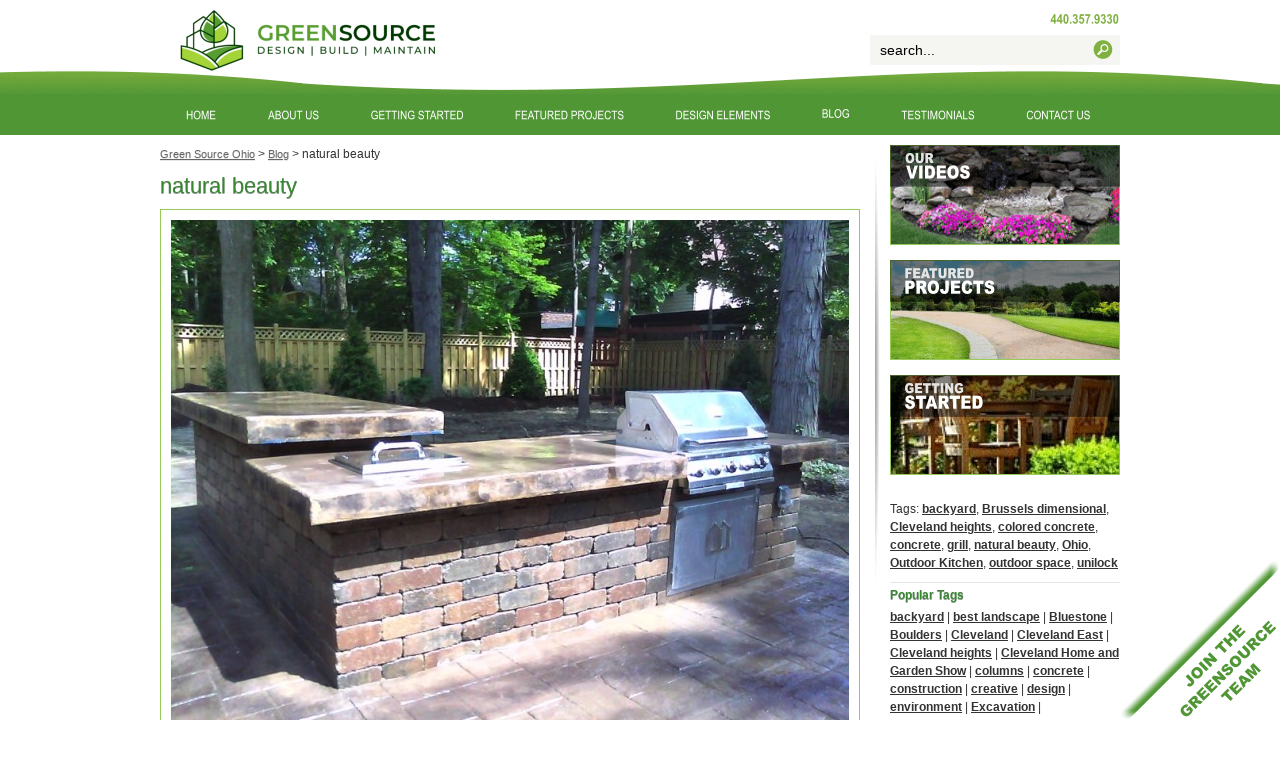

--- FILE ---
content_type: text/html; charset=UTF-8
request_url: https://www.greensourceohio.com/tag/natural-beauty/
body_size: 12078
content:
<!DOCTYPE html>
<html xmlns="https://www.w3.org/1999/xhtml">
<head>
<meta http-equiv="Content-Type" content="text/html; charset=iso-8859-1" />
<meta name="verify-v1" content="+rSz661tkiWcSUqY+K54jtb49Mf7rLsk6noEeykDmU0=" />

<meta name="google-site-verification" content="KQaeycPwuEHJlydQ-6pRR6Qvm8AJ6-KEwtsRruLh-V8" />
<link href="/css/slider.css" rel="stylesheet" type="text/css" />
<link href="https://www.greensourceohio.com/wp-content/themes/greensource/style.css" rel="stylesheet" type="text/css" />
<script src="https://www.greensourceohio.com/js/js.js" type="text/javascript" ></script>
	<style>img:is([sizes="auto" i], [sizes^="auto," i]) { contain-intrinsic-size: 3000px 1500px }</style>
	
		<!-- All in One SEO 4.9.2 - aioseo.com -->
		<title>natural beauty | Green Source Ohio</title>
	<meta name="robots" content="max-image-preview:large" />
	<link rel="canonical" href="https://www.greensourceohio.com/tag/natural-beauty/" />
	<meta name="generator" content="All in One SEO (AIOSEO) 4.9.2" />
		<script type="application/ld+json" class="aioseo-schema">
			{"@context":"https:\/\/schema.org","@graph":[{"@type":"BreadcrumbList","@id":"https:\/\/www.greensourceohio.com\/tag\/natural-beauty\/#breadcrumblist","itemListElement":[{"@type":"ListItem","@id":"https:\/\/www.greensourceohio.com#listItem","position":1,"name":"Home","item":"https:\/\/www.greensourceohio.com","nextItem":{"@type":"ListItem","@id":"https:\/\/www.greensourceohio.com\/tag\/natural-beauty\/#listItem","name":"natural beauty"}},{"@type":"ListItem","@id":"https:\/\/www.greensourceohio.com\/tag\/natural-beauty\/#listItem","position":2,"name":"natural beauty","previousItem":{"@type":"ListItem","@id":"https:\/\/www.greensourceohio.com#listItem","name":"Home"}}]},{"@type":"CollectionPage","@id":"https:\/\/www.greensourceohio.com\/tag\/natural-beauty\/#collectionpage","url":"https:\/\/www.greensourceohio.com\/tag\/natural-beauty\/","name":"natural beauty | Green Source Ohio","inLanguage":"en-US","isPartOf":{"@id":"https:\/\/www.greensourceohio.com\/#website"},"breadcrumb":{"@id":"https:\/\/www.greensourceohio.com\/tag\/natural-beauty\/#breadcrumblist"}},{"@type":"Organization","@id":"https:\/\/www.greensourceohio.com\/#organization","name":"GreenSource","description":"Design, Build, Maintain","url":"https:\/\/www.greensourceohio.com\/","telephone":"+14403579330","logo":{"@type":"ImageObject","url":"https:\/\/www.greensourceohio.com\/wp-content\/uploads\/2021\/01\/logo-1.png","@id":"https:\/\/www.greensourceohio.com\/tag\/natural-beauty\/#organizationLogo","width":251,"height":66},"image":{"@id":"https:\/\/www.greensourceohio.com\/tag\/natural-beauty\/#organizationLogo"},"sameAs":["https:\/\/www.facebook.com\/pages\/GreenSource\/123556827713282","https:\/\/twitter.com\/greensourceohio"]},{"@type":"WebSite","@id":"https:\/\/www.greensourceohio.com\/#website","url":"https:\/\/www.greensourceohio.com\/","name":"Green Source Ohio","description":"Design, Build, Maintain","inLanguage":"en-US","publisher":{"@id":"https:\/\/www.greensourceohio.com\/#organization"}}]}
		</script>
		<!-- All in One SEO -->

<link rel="alternate" type="application/rss+xml" title="Green Source Ohio &raquo; natural beauty Tag Feed" href="https://www.greensourceohio.com/tag/natural-beauty/feed/" />
		<!-- This site uses the Google Analytics by MonsterInsights plugin v9.5.3 - Using Analytics tracking - https://www.monsterinsights.com/ -->
		<!-- Note: MonsterInsights is not currently configured on this site. The site owner needs to authenticate with Google Analytics in the MonsterInsights settings panel. -->
					<!-- No tracking code set -->
				<!-- / Google Analytics by MonsterInsights -->
		<script type="text/javascript">
/* <![CDATA[ */
window._wpemojiSettings = {"baseUrl":"https:\/\/s.w.org\/images\/core\/emoji\/16.0.1\/72x72\/","ext":".png","svgUrl":"https:\/\/s.w.org\/images\/core\/emoji\/16.0.1\/svg\/","svgExt":".svg","source":{"concatemoji":"https:\/\/www.greensourceohio.com\/wp-includes\/js\/wp-emoji-release.min.js?ver=6.8.3"}};
/*! This file is auto-generated */
!function(s,n){var o,i,e;function c(e){try{var t={supportTests:e,timestamp:(new Date).valueOf()};sessionStorage.setItem(o,JSON.stringify(t))}catch(e){}}function p(e,t,n){e.clearRect(0,0,e.canvas.width,e.canvas.height),e.fillText(t,0,0);var t=new Uint32Array(e.getImageData(0,0,e.canvas.width,e.canvas.height).data),a=(e.clearRect(0,0,e.canvas.width,e.canvas.height),e.fillText(n,0,0),new Uint32Array(e.getImageData(0,0,e.canvas.width,e.canvas.height).data));return t.every(function(e,t){return e===a[t]})}function u(e,t){e.clearRect(0,0,e.canvas.width,e.canvas.height),e.fillText(t,0,0);for(var n=e.getImageData(16,16,1,1),a=0;a<n.data.length;a++)if(0!==n.data[a])return!1;return!0}function f(e,t,n,a){switch(t){case"flag":return n(e,"\ud83c\udff3\ufe0f\u200d\u26a7\ufe0f","\ud83c\udff3\ufe0f\u200b\u26a7\ufe0f")?!1:!n(e,"\ud83c\udde8\ud83c\uddf6","\ud83c\udde8\u200b\ud83c\uddf6")&&!n(e,"\ud83c\udff4\udb40\udc67\udb40\udc62\udb40\udc65\udb40\udc6e\udb40\udc67\udb40\udc7f","\ud83c\udff4\u200b\udb40\udc67\u200b\udb40\udc62\u200b\udb40\udc65\u200b\udb40\udc6e\u200b\udb40\udc67\u200b\udb40\udc7f");case"emoji":return!a(e,"\ud83e\udedf")}return!1}function g(e,t,n,a){var r="undefined"!=typeof WorkerGlobalScope&&self instanceof WorkerGlobalScope?new OffscreenCanvas(300,150):s.createElement("canvas"),o=r.getContext("2d",{willReadFrequently:!0}),i=(o.textBaseline="top",o.font="600 32px Arial",{});return e.forEach(function(e){i[e]=t(o,e,n,a)}),i}function t(e){var t=s.createElement("script");t.src=e,t.defer=!0,s.head.appendChild(t)}"undefined"!=typeof Promise&&(o="wpEmojiSettingsSupports",i=["flag","emoji"],n.supports={everything:!0,everythingExceptFlag:!0},e=new Promise(function(e){s.addEventListener("DOMContentLoaded",e,{once:!0})}),new Promise(function(t){var n=function(){try{var e=JSON.parse(sessionStorage.getItem(o));if("object"==typeof e&&"number"==typeof e.timestamp&&(new Date).valueOf()<e.timestamp+604800&&"object"==typeof e.supportTests)return e.supportTests}catch(e){}return null}();if(!n){if("undefined"!=typeof Worker&&"undefined"!=typeof OffscreenCanvas&&"undefined"!=typeof URL&&URL.createObjectURL&&"undefined"!=typeof Blob)try{var e="postMessage("+g.toString()+"("+[JSON.stringify(i),f.toString(),p.toString(),u.toString()].join(",")+"));",a=new Blob([e],{type:"text/javascript"}),r=new Worker(URL.createObjectURL(a),{name:"wpTestEmojiSupports"});return void(r.onmessage=function(e){c(n=e.data),r.terminate(),t(n)})}catch(e){}c(n=g(i,f,p,u))}t(n)}).then(function(e){for(var t in e)n.supports[t]=e[t],n.supports.everything=n.supports.everything&&n.supports[t],"flag"!==t&&(n.supports.everythingExceptFlag=n.supports.everythingExceptFlag&&n.supports[t]);n.supports.everythingExceptFlag=n.supports.everythingExceptFlag&&!n.supports.flag,n.DOMReady=!1,n.readyCallback=function(){n.DOMReady=!0}}).then(function(){return e}).then(function(){var e;n.supports.everything||(n.readyCallback(),(e=n.source||{}).concatemoji?t(e.concatemoji):e.wpemoji&&e.twemoji&&(t(e.twemoji),t(e.wpemoji)))}))}((window,document),window._wpemojiSettings);
/* ]]> */
</script>
<style id='wp-emoji-styles-inline-css' type='text/css'>

	img.wp-smiley, img.emoji {
		display: inline !important;
		border: none !important;
		box-shadow: none !important;
		height: 1em !important;
		width: 1em !important;
		margin: 0 0.07em !important;
		vertical-align: -0.1em !important;
		background: none !important;
		padding: 0 !important;
	}
</style>
<link rel='stylesheet' id='wp-block-library-css' href='https://www.greensourceohio.com/wp-includes/css/dist/block-library/style.min.css?ver=6.8.3' type='text/css' media='all' />
<style id='classic-theme-styles-inline-css' type='text/css'>
/*! This file is auto-generated */
.wp-block-button__link{color:#fff;background-color:#32373c;border-radius:9999px;box-shadow:none;text-decoration:none;padding:calc(.667em + 2px) calc(1.333em + 2px);font-size:1.125em}.wp-block-file__button{background:#32373c;color:#fff;text-decoration:none}
</style>
<link rel='stylesheet' id='aioseo/css/src/vue/standalone/blocks/table-of-contents/global.scss-css' href='https://www.greensourceohio.com/wp-content/plugins/all-in-one-seo-pack/dist/Lite/assets/css/table-of-contents/global.e90f6d47.css?ver=4.9.2' type='text/css' media='all' />
<style id='global-styles-inline-css' type='text/css'>
:root{--wp--preset--aspect-ratio--square: 1;--wp--preset--aspect-ratio--4-3: 4/3;--wp--preset--aspect-ratio--3-4: 3/4;--wp--preset--aspect-ratio--3-2: 3/2;--wp--preset--aspect-ratio--2-3: 2/3;--wp--preset--aspect-ratio--16-9: 16/9;--wp--preset--aspect-ratio--9-16: 9/16;--wp--preset--color--black: #000000;--wp--preset--color--cyan-bluish-gray: #abb8c3;--wp--preset--color--white: #ffffff;--wp--preset--color--pale-pink: #f78da7;--wp--preset--color--vivid-red: #cf2e2e;--wp--preset--color--luminous-vivid-orange: #ff6900;--wp--preset--color--luminous-vivid-amber: #fcb900;--wp--preset--color--light-green-cyan: #7bdcb5;--wp--preset--color--vivid-green-cyan: #00d084;--wp--preset--color--pale-cyan-blue: #8ed1fc;--wp--preset--color--vivid-cyan-blue: #0693e3;--wp--preset--color--vivid-purple: #9b51e0;--wp--preset--gradient--vivid-cyan-blue-to-vivid-purple: linear-gradient(135deg,rgba(6,147,227,1) 0%,rgb(155,81,224) 100%);--wp--preset--gradient--light-green-cyan-to-vivid-green-cyan: linear-gradient(135deg,rgb(122,220,180) 0%,rgb(0,208,130) 100%);--wp--preset--gradient--luminous-vivid-amber-to-luminous-vivid-orange: linear-gradient(135deg,rgba(252,185,0,1) 0%,rgba(255,105,0,1) 100%);--wp--preset--gradient--luminous-vivid-orange-to-vivid-red: linear-gradient(135deg,rgba(255,105,0,1) 0%,rgb(207,46,46) 100%);--wp--preset--gradient--very-light-gray-to-cyan-bluish-gray: linear-gradient(135deg,rgb(238,238,238) 0%,rgb(169,184,195) 100%);--wp--preset--gradient--cool-to-warm-spectrum: linear-gradient(135deg,rgb(74,234,220) 0%,rgb(151,120,209) 20%,rgb(207,42,186) 40%,rgb(238,44,130) 60%,rgb(251,105,98) 80%,rgb(254,248,76) 100%);--wp--preset--gradient--blush-light-purple: linear-gradient(135deg,rgb(255,206,236) 0%,rgb(152,150,240) 100%);--wp--preset--gradient--blush-bordeaux: linear-gradient(135deg,rgb(254,205,165) 0%,rgb(254,45,45) 50%,rgb(107,0,62) 100%);--wp--preset--gradient--luminous-dusk: linear-gradient(135deg,rgb(255,203,112) 0%,rgb(199,81,192) 50%,rgb(65,88,208) 100%);--wp--preset--gradient--pale-ocean: linear-gradient(135deg,rgb(255,245,203) 0%,rgb(182,227,212) 50%,rgb(51,167,181) 100%);--wp--preset--gradient--electric-grass: linear-gradient(135deg,rgb(202,248,128) 0%,rgb(113,206,126) 100%);--wp--preset--gradient--midnight: linear-gradient(135deg,rgb(2,3,129) 0%,rgb(40,116,252) 100%);--wp--preset--font-size--small: 13px;--wp--preset--font-size--medium: 20px;--wp--preset--font-size--large: 36px;--wp--preset--font-size--x-large: 42px;--wp--preset--spacing--20: 0.44rem;--wp--preset--spacing--30: 0.67rem;--wp--preset--spacing--40: 1rem;--wp--preset--spacing--50: 1.5rem;--wp--preset--spacing--60: 2.25rem;--wp--preset--spacing--70: 3.38rem;--wp--preset--spacing--80: 5.06rem;--wp--preset--shadow--natural: 6px 6px 9px rgba(0, 0, 0, 0.2);--wp--preset--shadow--deep: 12px 12px 50px rgba(0, 0, 0, 0.4);--wp--preset--shadow--sharp: 6px 6px 0px rgba(0, 0, 0, 0.2);--wp--preset--shadow--outlined: 6px 6px 0px -3px rgba(255, 255, 255, 1), 6px 6px rgba(0, 0, 0, 1);--wp--preset--shadow--crisp: 6px 6px 0px rgba(0, 0, 0, 1);}:where(.is-layout-flex){gap: 0.5em;}:where(.is-layout-grid){gap: 0.5em;}body .is-layout-flex{display: flex;}.is-layout-flex{flex-wrap: wrap;align-items: center;}.is-layout-flex > :is(*, div){margin: 0;}body .is-layout-grid{display: grid;}.is-layout-grid > :is(*, div){margin: 0;}:where(.wp-block-columns.is-layout-flex){gap: 2em;}:where(.wp-block-columns.is-layout-grid){gap: 2em;}:where(.wp-block-post-template.is-layout-flex){gap: 1.25em;}:where(.wp-block-post-template.is-layout-grid){gap: 1.25em;}.has-black-color{color: var(--wp--preset--color--black) !important;}.has-cyan-bluish-gray-color{color: var(--wp--preset--color--cyan-bluish-gray) !important;}.has-white-color{color: var(--wp--preset--color--white) !important;}.has-pale-pink-color{color: var(--wp--preset--color--pale-pink) !important;}.has-vivid-red-color{color: var(--wp--preset--color--vivid-red) !important;}.has-luminous-vivid-orange-color{color: var(--wp--preset--color--luminous-vivid-orange) !important;}.has-luminous-vivid-amber-color{color: var(--wp--preset--color--luminous-vivid-amber) !important;}.has-light-green-cyan-color{color: var(--wp--preset--color--light-green-cyan) !important;}.has-vivid-green-cyan-color{color: var(--wp--preset--color--vivid-green-cyan) !important;}.has-pale-cyan-blue-color{color: var(--wp--preset--color--pale-cyan-blue) !important;}.has-vivid-cyan-blue-color{color: var(--wp--preset--color--vivid-cyan-blue) !important;}.has-vivid-purple-color{color: var(--wp--preset--color--vivid-purple) !important;}.has-black-background-color{background-color: var(--wp--preset--color--black) !important;}.has-cyan-bluish-gray-background-color{background-color: var(--wp--preset--color--cyan-bluish-gray) !important;}.has-white-background-color{background-color: var(--wp--preset--color--white) !important;}.has-pale-pink-background-color{background-color: var(--wp--preset--color--pale-pink) !important;}.has-vivid-red-background-color{background-color: var(--wp--preset--color--vivid-red) !important;}.has-luminous-vivid-orange-background-color{background-color: var(--wp--preset--color--luminous-vivid-orange) !important;}.has-luminous-vivid-amber-background-color{background-color: var(--wp--preset--color--luminous-vivid-amber) !important;}.has-light-green-cyan-background-color{background-color: var(--wp--preset--color--light-green-cyan) !important;}.has-vivid-green-cyan-background-color{background-color: var(--wp--preset--color--vivid-green-cyan) !important;}.has-pale-cyan-blue-background-color{background-color: var(--wp--preset--color--pale-cyan-blue) !important;}.has-vivid-cyan-blue-background-color{background-color: var(--wp--preset--color--vivid-cyan-blue) !important;}.has-vivid-purple-background-color{background-color: var(--wp--preset--color--vivid-purple) !important;}.has-black-border-color{border-color: var(--wp--preset--color--black) !important;}.has-cyan-bluish-gray-border-color{border-color: var(--wp--preset--color--cyan-bluish-gray) !important;}.has-white-border-color{border-color: var(--wp--preset--color--white) !important;}.has-pale-pink-border-color{border-color: var(--wp--preset--color--pale-pink) !important;}.has-vivid-red-border-color{border-color: var(--wp--preset--color--vivid-red) !important;}.has-luminous-vivid-orange-border-color{border-color: var(--wp--preset--color--luminous-vivid-orange) !important;}.has-luminous-vivid-amber-border-color{border-color: var(--wp--preset--color--luminous-vivid-amber) !important;}.has-light-green-cyan-border-color{border-color: var(--wp--preset--color--light-green-cyan) !important;}.has-vivid-green-cyan-border-color{border-color: var(--wp--preset--color--vivid-green-cyan) !important;}.has-pale-cyan-blue-border-color{border-color: var(--wp--preset--color--pale-cyan-blue) !important;}.has-vivid-cyan-blue-border-color{border-color: var(--wp--preset--color--vivid-cyan-blue) !important;}.has-vivid-purple-border-color{border-color: var(--wp--preset--color--vivid-purple) !important;}.has-vivid-cyan-blue-to-vivid-purple-gradient-background{background: var(--wp--preset--gradient--vivid-cyan-blue-to-vivid-purple) !important;}.has-light-green-cyan-to-vivid-green-cyan-gradient-background{background: var(--wp--preset--gradient--light-green-cyan-to-vivid-green-cyan) !important;}.has-luminous-vivid-amber-to-luminous-vivid-orange-gradient-background{background: var(--wp--preset--gradient--luminous-vivid-amber-to-luminous-vivid-orange) !important;}.has-luminous-vivid-orange-to-vivid-red-gradient-background{background: var(--wp--preset--gradient--luminous-vivid-orange-to-vivid-red) !important;}.has-very-light-gray-to-cyan-bluish-gray-gradient-background{background: var(--wp--preset--gradient--very-light-gray-to-cyan-bluish-gray) !important;}.has-cool-to-warm-spectrum-gradient-background{background: var(--wp--preset--gradient--cool-to-warm-spectrum) !important;}.has-blush-light-purple-gradient-background{background: var(--wp--preset--gradient--blush-light-purple) !important;}.has-blush-bordeaux-gradient-background{background: var(--wp--preset--gradient--blush-bordeaux) !important;}.has-luminous-dusk-gradient-background{background: var(--wp--preset--gradient--luminous-dusk) !important;}.has-pale-ocean-gradient-background{background: var(--wp--preset--gradient--pale-ocean) !important;}.has-electric-grass-gradient-background{background: var(--wp--preset--gradient--electric-grass) !important;}.has-midnight-gradient-background{background: var(--wp--preset--gradient--midnight) !important;}.has-small-font-size{font-size: var(--wp--preset--font-size--small) !important;}.has-medium-font-size{font-size: var(--wp--preset--font-size--medium) !important;}.has-large-font-size{font-size: var(--wp--preset--font-size--large) !important;}.has-x-large-font-size{font-size: var(--wp--preset--font-size--x-large) !important;}
:where(.wp-block-post-template.is-layout-flex){gap: 1.25em;}:where(.wp-block-post-template.is-layout-grid){gap: 1.25em;}
:where(.wp-block-columns.is-layout-flex){gap: 2em;}:where(.wp-block-columns.is-layout-grid){gap: 2em;}
:root :where(.wp-block-pullquote){font-size: 1.5em;line-height: 1.6;}
</style>
<style id='akismet-widget-style-inline-css' type='text/css'>

			.a-stats {
				--akismet-color-mid-green: #357b49;
				--akismet-color-white: #fff;
				--akismet-color-light-grey: #f6f7f7;

				max-width: 350px;
				width: auto;
			}

			.a-stats * {
				all: unset;
				box-sizing: border-box;
			}

			.a-stats strong {
				font-weight: 600;
			}

			.a-stats a.a-stats__link,
			.a-stats a.a-stats__link:visited,
			.a-stats a.a-stats__link:active {
				background: var(--akismet-color-mid-green);
				border: none;
				box-shadow: none;
				border-radius: 8px;
				color: var(--akismet-color-white);
				cursor: pointer;
				display: block;
				font-family: -apple-system, BlinkMacSystemFont, 'Segoe UI', 'Roboto', 'Oxygen-Sans', 'Ubuntu', 'Cantarell', 'Helvetica Neue', sans-serif;
				font-weight: 500;
				padding: 12px;
				text-align: center;
				text-decoration: none;
				transition: all 0.2s ease;
			}

			/* Extra specificity to deal with TwentyTwentyOne focus style */
			.widget .a-stats a.a-stats__link:focus {
				background: var(--akismet-color-mid-green);
				color: var(--akismet-color-white);
				text-decoration: none;
			}

			.a-stats a.a-stats__link:hover {
				filter: brightness(110%);
				box-shadow: 0 4px 12px rgba(0, 0, 0, 0.06), 0 0 2px rgba(0, 0, 0, 0.16);
			}

			.a-stats .count {
				color: var(--akismet-color-white);
				display: block;
				font-size: 1.5em;
				line-height: 1.4;
				padding: 0 13px;
				white-space: nowrap;
			}
		
</style>
<link rel='stylesheet' id='lightboxStyle-css' href='https://www.greensourceohio.com/wp-content/plugins/lightbox-plus/css/shadowed/colorbox.min.css?ver=2.7.2' type='text/css' media='screen' />
<script type="text/javascript" src="https://www.greensourceohio.com/wp-content/plugins/custompress/datepicker/js/cp-dynamic-css.js?ver=CP-1.3.4.1" id="dynamic-css-js"></script>
<script type="text/javascript" src="https://www.greensourceohio.com/wp-includes/js/jquery/jquery.min.js?ver=3.7.1" id="jquery-core-js"></script>
<script type="text/javascript" src="https://www.greensourceohio.com/wp-includes/js/jquery/jquery-migrate.min.js?ver=3.4.1" id="jquery-migrate-js"></script>
<link rel="https://api.w.org/" href="https://www.greensourceohio.com/wp-json/" /><link rel="alternate" title="JSON" type="application/json" href="https://www.greensourceohio.com/wp-json/wp/v2/tags/83" /><link rel="EditURI" type="application/rsd+xml" title="RSD" href="https://www.greensourceohio.com/xmlrpc.php?rsd" />
<meta name="generator" content="WordPress 6.8.3" />

    <script type="text/javascript">

  var _gaq = _gaq || [];
  _gaq.push(['_setAccount', 'UA-1912796-44']);
  _gaq.push(['_trackPageview']);

  (function() {
    var ga = document.createElement('script'); ga.type = 'text/javascript'; ga.async = true;
    ga.src = ('https:' == document.location.protocol ? 'https://ssl' : 'http://www') + '.google-analytics.com/ga.js';
    var s = document.getElementsByTagName('script')[0]; s.parentNode.insertBefore(ga, s);
  })();

</script>
	
	<!-- Google tag (gtag.js) -->
<script async src="https://www.googletagmanager.com/gtag/js?id=G-W9YZ8LSCCG"></script>
<script>
  window.dataLayer = window.dataLayer || [];
  function gtag(){dataLayer.push(arguments);}
  gtag('js', new Date());

  gtag('config', 'G-W9YZ8LSCCG');
</script>

<meta name="google-site-verification" content="-U6SOUHrY8gGsWLre4SG0OXQUQPUMPJlQjd8BdYUTxM" />
</head><body>
<div id="header">
	<div id="header-right">
			<div id="header-right-search">
            

				<div id="search-wrapper">
					<table cellpadding="0" cellspacing="0" border="0">
                    <form method="get" id="searchform" action="https://www.greensourceohio.com/"><tr><td valign="middle"><input type="text" value="search..." name="s" id="s" onFocus="if(this.value=='search...')this.value='';" onBlur="resetField(this)" /></td><td><input ALIGN=MIDDLE id="searchsubmit" type="image" src="/images/search-icon.gif" alt="Submit"/></td></tr>	
       				</form>	
                    </table>
				</div><!--search-wrapper-->

	    </div><!-- header right search-->
    </div><!-- header right -->
  <div id="logo"><a href="https://www.greensourceohio.com"></a></div>
</div><!-- header -->
<div id="nav-container">
 <ul id="nav">
		    <li id="nav-01"><a href="https://www.greensourceohio.com"><span>greensource</span></a></li>
   			<li id="nav-02"><a href="https://www.greensourceohio.com/cleveland-landscaping-company/"><span>cleveland landscaping company</span></a>
            	<ul>
					<li><a href="https://www.greensourceohio.com/cleveland-landscaping-company/residential-landscaping-design/"><span>residential</span></a></li>
                    <li><a href="https://www.greensourceohio.com/cleveland-landscaping-company/commercial-landscaping-design/"><span>commercial</span></a></li>
                    <li><a href="https://www.greensourceohio.com/press/"><span>press</span></a></li>
                </ul>
            </li>
    		<li id="nav-03"><a href="https://www.greensourceohio.com/getting-started/"><span>getting started</span></a>
            	<ul>
                	<li><a href="https://www.greensourceohio.com/getting-started/our-process/"><span>our process</span></a></li>
                    <li><a href="https://www.greensourceohio.com/getting-started/planning-wisely/"><span>planning wisely</span></a></li>
                </ul>
            </li>
			<li id="nav-04"><a href="https://www.greensourceohio.com/featured-projects/"><span>featured projects</span></a>
            	<ul>
 <li><a href="https://www.greensourceohio.com/featured-projects/pepper-pike-ohio/"><span>Pepper Pike, Ohio</span></a></li>
<li><a href="https://www.greensourceohio.com/featured-projects/cleveland-heights-ohio/"><span>Cleveland Heights, Ohio</span></a></li>
<li><a href="https://www.greensourceohio.com/featured-projects/orange-village-ohio/"><span>Orange Village, Ohio</span></a></li>
<li><a href="https://www.greensourceohio.com/featured-projects/roaming-shores-ohio/"><span>Roaming Shores, Ohio</span></a></li>
                </ul>          
            </li>
			<li id="nav-05"><a href="https://www.greensourceohio.com/landscaping-design-elements/"><span>design elements</span></a>
				<ul>
					<li><a href="https://www.greensourceohio.com/design-elements/architectural-elements/"><span>architectural elements</span></a></li>
                    <li><a href="https://www.greensourceohio.com/design-elements/fences/"><span>fences</span></a></li>
                    <li><a href="https://www.greensourceohio.com/design-elements/fire-features/"><span>fire features</span></a></li>
                    <li><a href="https://www.greensourceohio.com/design-elements/maintenance/"><span>maintenance</span></a></li>
                    <li><a href="https://www.greensourceohio.com/design-elements/outdoor-kitchens/"><span>outdoor kitchens</span></a></li>
                    <li><a href="https://www.greensourceohio.com/design-elements/patios/"><span>patios</span></a></li>
                    <li><a href="https://www.greensourceohio.com/design-elements/plantings/"><span>plantings</span></a></li>
                    <li><a href="https://www.greensourceohio.com/design-elements/walkways/"><span>walkways</span></a></li>
                    <li><a href="https://www.greensourceohio.com/design-elements/walls/"><span>walls</span></a></li>
                    <li><a href="https://www.greensourceohio.com/design-elements/water-features/"><span>water features</span></a></li>
				</ul>			
           
            </li>
			<li id="nav-06"><a href="https://www.greensourceohio.com/blog/"><span>blog</span></a></li>
    		<li id="nav-07"><a href="https://www.greensourceohio.com/client-testimonials/"><span>client testimonials</span></a></li>
			<li id="nav-08"><a href="https://www.greensourceohio.com/contact-us/"><span>Contact Us</span></a></li>		
	  </ul>
</div><!--nav container--><div id="content-wrapper">
	<div id="content-left">
    	<div class="copy">
        			<div class="breadcrumb">
<!-- Breadcrumb NavXT 7.4.1 -->
<span property="itemListElement" typeof="ListItem"><a property="item" typeof="WebPage" title="Go to Green Source Ohio." href="https://www.greensourceohio.com" class="home" ><span property="name">Green Source Ohio</span></a><meta property="position" content="1"></span> &gt; <span property="itemListElement" typeof="ListItem"><a property="item" typeof="WebPage" title="Go to Blog." href="https://www.greensourceohio.com/blog/" class="post-root post post-post" ><span property="name">Blog</span></a><meta property="position" content="2"></span> &gt; <span property="itemListElement" typeof="ListItem"><span property="name" class="archive taxonomy post_tag current-item">natural beauty</span><meta property="url" content="https://www.greensourceohio.com/tag/natural-beauty/"><meta property="position" content="3"></span></div>
    	<h1>natural beauty</h1>
								 
										<div class="single-left-media"><a href="https://www.greensourceohio.com/blog/the-second-kitchen/"><img width="678" height="508" src="https://www.greensourceohio.com/wp-content/uploads/2011/06/20110605-115921-678x508.jpg" class="attachment-post-photo size-post-photo wp-post-image" alt="" decoding="async" fetchpriority="high" srcset="https://www.greensourceohio.com/wp-content/uploads/2011/06/20110605-115921-678x508.jpg 678w, https://www.greensourceohio.com/wp-content/uploads/2011/06/20110605-115921-300x225.jpg 300w, https://www.greensourceohio.com/wp-content/uploads/2011/06/20110605-115921.jpg 854w" sizes="(max-width: 678px) 100vw, 678px" /></a></div>
				        <div class="content-left-media-shadow"></div>
						<h2 class="title"><a href="https://www.greensourceohio.com/blog/the-second-kitchen/">The second kitchen</a></h2>
						<b>Sunday, June 5th, 2011</b>
						<p>This outdoor kitchen represents one of the most cost effective ways to make your outdoor space stand out to your guests. Unilock Brussels dimensional block set upon a concrete slab footer with a 4&#8243; colored [&hellip;]</p>
                        <div class="clear-20-line"></div>
									        </div><!-- copy -->
    </div><!-- content-left -->
    <div id="content-right">
    	<a href="https://www.greensourceohio.com/videos/"><img src="/images/banner-our-videos.gif" border="0" class="content-right-banner"></a>
        <a href="https://www.greensourceohio.com/featured-projects/"><img src="/images/banner-featured-projects.gif" border="0" class="content-right-banner"></a>
        <a href="https://www.greensourceohio.com/getting-started/"><img src="/images/banner-getting-started.gif" border="0" class="content-right-banner"></a>
<!--<div class="post-meta-header">Post Information</div>
							<div class="the-author">Sunday, June 5th, 2011</div>
		-->
							<div class="the-tags">Tags: <a href="https://www.greensourceohio.com/tag/backyard/" rel="tag">backyard</a>, <a href="https://www.greensourceohio.com/tag/brussels-dimensional/" rel="tag">Brussels dimensional</a>, <a href="https://www.greensourceohio.com/tag/cleveland-heights/" rel="tag">Cleveland heights</a>, <a href="https://www.greensourceohio.com/tag/colored-concrete/" rel="tag">colored concrete</a>, <a href="https://www.greensourceohio.com/tag/concrete/" rel="tag">concrete</a>, <a href="https://www.greensourceohio.com/tag/grill/" rel="tag">grill</a>, <a href="https://www.greensourceohio.com/tag/natural-beauty/" rel="tag">natural beauty</a>, <a href="https://www.greensourceohio.com/tag/ohio/" rel="tag">Ohio</a>, <a href="https://www.greensourceohio.com/tag/outdoor-kitchen/" rel="tag">Outdoor Kitchen</a>, <a href="https://www.greensourceohio.com/tag/outdoor-space/" rel="tag">outdoor space</a>, <a href="https://www.greensourceohio.com/tag/unilock/" rel="tag">unilock</a></div>
							<div class="post-meta-header">Popular Tags</div>
							<div class="the-tags the-tags-b">
								<a href="https://www.greensourceohio.com/tag/backyard/" class="tag-cloud-link tag-link-82 tag-link-position-1" style="font-size: 12px;">backyard</a> | <a href="https://www.greensourceohio.com/tag/best-landscape/" class="tag-cloud-link tag-link-94 tag-link-position-2" style="font-size: 12px;">best landscape</a> | <a href="https://www.greensourceohio.com/tag/bluestone/" class="tag-cloud-link tag-link-19 tag-link-position-3" style="font-size: 12px;">Bluestone</a> | <a href="https://www.greensourceohio.com/tag/boulders/" class="tag-cloud-link tag-link-21 tag-link-position-4" style="font-size: 12px;">Boulders</a> | <a href="https://www.greensourceohio.com/tag/cleveland/" class="tag-cloud-link tag-link-59 tag-link-position-5" style="font-size: 12px;">Cleveland</a> | <a href="https://www.greensourceohio.com/tag/cleveland-east/" class="tag-cloud-link tag-link-128 tag-link-position-6" style="font-size: 12px;">Cleveland East</a> | <a href="https://www.greensourceohio.com/tag/cleveland-heights/" class="tag-cloud-link tag-link-29 tag-link-position-7" style="font-size: 12px;">Cleveland heights</a> | <a href="https://www.greensourceohio.com/tag/cleveland-home-and-garden-show/" class="tag-cloud-link tag-link-5 tag-link-position-8" style="font-size: 12px;">Cleveland Home and Garden Show</a> | <a href="https://www.greensourceohio.com/tag/columns/" class="tag-cloud-link tag-link-90 tag-link-position-9" style="font-size: 12px;">columns</a> | <a href="https://www.greensourceohio.com/tag/concrete/" class="tag-cloud-link tag-link-55 tag-link-position-10" style="font-size: 12px;">concrete</a> | <a href="https://www.greensourceohio.com/tag/construction/" class="tag-cloud-link tag-link-64 tag-link-position-11" style="font-size: 12px;">construction</a> | <a href="https://www.greensourceohio.com/tag/creative/" class="tag-cloud-link tag-link-96 tag-link-position-12" style="font-size: 12px;">creative</a> | <a href="https://www.greensourceohio.com/tag/design/" class="tag-cloud-link tag-link-52 tag-link-position-13" style="font-size: 12px;">design</a> | <a href="https://www.greensourceohio.com/tag/environment/" class="tag-cloud-link tag-link-48 tag-link-position-14" style="font-size: 12px;">environment</a> | <a href="https://www.greensourceohio.com/tag/excavation/" class="tag-cloud-link tag-link-99 tag-link-position-15" style="font-size: 12px;">Excavation</a> | <a href="https://www.greensourceohio.com/tag/extraordinary/" class="tag-cloud-link tag-link-98 tag-link-position-16" style="font-size: 12px;">extraordinary</a> | <a href="https://www.greensourceohio.com/tag/family/" class="tag-cloud-link tag-link-37 tag-link-position-17" style="font-size: 12px;">family</a> | <a href="https://www.greensourceohio.com/tag/flowers/" class="tag-cloud-link tag-link-26 tag-link-position-18" style="font-size: 12px;">Flowers</a> | <a href="https://www.greensourceohio.com/tag/founders-award/" class="tag-cloud-link tag-link-7 tag-link-position-19" style="font-size: 12px;">Founder&#039;s Award</a> | <a href="https://www.greensourceohio.com/tag/greenhouse/" class="tag-cloud-link tag-link-18 tag-link-position-20" style="font-size: 12px;">Greenhouse</a> | <a href="https://www.greensourceohio.com/tag/kichler/" class="tag-cloud-link tag-link-45 tag-link-position-21" style="font-size: 12px;">Kichler</a> | <a href="https://www.greensourceohio.com/tag/kichler-lighting/" class="tag-cloud-link tag-link-95 tag-link-position-22" style="font-size: 12px;">Kichler lighting</a> | <a href="https://www.greensourceohio.com/tag/landscape/" class="tag-cloud-link tag-link-28 tag-link-position-23" style="font-size: 12px;">landscape</a> | <a href="https://www.greensourceohio.com/tag/landscape-design/" class="tag-cloud-link tag-link-86 tag-link-position-24" style="font-size: 12px;">landscape design</a> | <a href="https://www.greensourceohio.com/tag/led-lighting/" class="tag-cloud-link tag-link-12 tag-link-position-25" style="font-size: 12px;">LED Lighting</a> | <a href="https://www.greensourceohio.com/tag/limestone/" class="tag-cloud-link tag-link-43 tag-link-position-26" style="font-size: 12px;">limestone</a> | <a href="https://www.greensourceohio.com/tag/low-voltage-lighting/" class="tag-cloud-link tag-link-144 tag-link-position-27" style="font-size: 12px;">Low voltage lighting</a> | <a href="https://www.greensourceohio.com/tag/moreland-hills/" class="tag-cloud-link tag-link-60 tag-link-position-28" style="font-size: 12px;">Moreland hills</a> | <a href="https://www.greensourceohio.com/tag/new-construction/" class="tag-cloud-link tag-link-100 tag-link-position-29" style="font-size: 12px;">new construction</a> | <a href="https://www.greensourceohio.com/tag/ohio/" class="tag-cloud-link tag-link-33 tag-link-position-30" style="font-size: 12px;">Ohio</a> | <a href="https://www.greensourceohio.com/tag/outdoor-kitchen/" class="tag-cloud-link tag-link-15 tag-link-position-31" style="font-size: 12px;">Outdoor Kitchen</a> | <a href="https://www.greensourceohio.com/tag/outdoor-space/" class="tag-cloud-link tag-link-73 tag-link-position-32" style="font-size: 12px;">outdoor space</a> | <a href="https://www.greensourceohio.com/tag/patio/" class="tag-cloud-link tag-link-69 tag-link-position-33" style="font-size: 12px;">patio</a> | <a href="https://www.greensourceohio.com/tag/pepper-pike/" class="tag-cloud-link tag-link-31 tag-link-position-34" style="font-size: 12px;">pepper pike</a> | <a href="https://www.greensourceohio.com/tag/pergola/" class="tag-cloud-link tag-link-16 tag-link-position-35" style="font-size: 12px;">Pergola</a> | <a href="https://www.greensourceohio.com/tag/plantings/" class="tag-cloud-link tag-link-44 tag-link-position-36" style="font-size: 12px;">plantings</a> | <a href="https://www.greensourceohio.com/tag/property/" class="tag-cloud-link tag-link-51 tag-link-position-37" style="font-size: 12px;">property</a> | <a href="https://www.greensourceohio.com/tag/sandstone/" class="tag-cloud-link tag-link-13 tag-link-position-38" style="font-size: 12px;">Sandstone</a> | <a href="https://www.greensourceohio.com/tag/slope/" class="tag-cloud-link tag-link-72 tag-link-position-39" style="font-size: 12px;">slope</a> | <a href="https://www.greensourceohio.com/tag/spring-cleanup/" class="tag-cloud-link tag-link-36 tag-link-position-40" style="font-size: 12px;">spring cleanup</a> | <a href="https://www.greensourceohio.com/tag/swimming-pool/" class="tag-cloud-link tag-link-147 tag-link-position-41" style="font-size: 12px;">swimming pool</a> | <a href="https://www.greensourceohio.com/tag/team/" class="tag-cloud-link tag-link-150 tag-link-position-42" style="font-size: 12px;">team</a> | <a href="https://www.greensourceohio.com/tag/unilock/" class="tag-cloud-link tag-link-78 tag-link-position-43" style="font-size: 12px;">unilock</a> | <a href="https://www.greensourceohio.com/tag/unique/" class="tag-cloud-link tag-link-50 tag-link-position-44" style="font-size: 12px;">unique</a> | <a href="https://www.greensourceohio.com/tag/water-feature/" class="tag-cloud-link tag-link-17 tag-link-position-45" style="font-size: 12px;">Water Feature</a>							</div><!-- cloud-tag-->
<!--
    <div class="post-meta-header post-meta-header-b">Archives</div>
	<ul class="list-archives">
			<li><a href='https://www.greensourceohio.com/2015/12/'>December 2015</a></li>
	<li><a href='https://www.greensourceohio.com/2015/11/'>November 2015</a></li>
	<li><a href='https://www.greensourceohio.com/2015/10/'>October 2015</a></li>
	<li><a href='https://www.greensourceohio.com/2015/04/'>April 2015</a></li>
	<li><a href='https://www.greensourceohio.com/2015/01/'>January 2015</a></li>
	<li><a href='https://www.greensourceohio.com/2014/04/'>April 2014</a></li>
	<li><a href='https://www.greensourceohio.com/2014/02/'>February 2014</a></li>
	<li><a href='https://www.greensourceohio.com/2013/12/'>December 2013</a></li>
	<li><a href='https://www.greensourceohio.com/2013/07/'>July 2013</a></li>
	<li><a href='https://www.greensourceohio.com/2013/06/'>June 2013</a></li>
	<li><a href='https://www.greensourceohio.com/2013/04/'>April 2013</a></li>
	<li><a href='https://www.greensourceohio.com/2013/03/'>March 2013</a></li>
	<li><a href='https://www.greensourceohio.com/2013/02/'>February 2013</a></li>
	<li><a href='https://www.greensourceohio.com/2013/01/'>January 2013</a></li>
	<li><a href='https://www.greensourceohio.com/2012/11/'>November 2012</a></li>
	<li><a href='https://www.greensourceohio.com/2012/10/'>October 2012</a></li>
	<li><a href='https://www.greensourceohio.com/2012/09/'>September 2012</a></li>
	<li><a href='https://www.greensourceohio.com/2012/07/'>July 2012</a></li>
	<li><a href='https://www.greensourceohio.com/2012/06/'>June 2012</a></li>
	<li><a href='https://www.greensourceohio.com/2012/05/'>May 2012</a></li>
	<li><a href='https://www.greensourceohio.com/2012/04/'>April 2012</a></li>
	<li><a href='https://www.greensourceohio.com/2012/03/'>March 2012</a></li>
	<li><a href='https://www.greensourceohio.com/2012/01/'>January 2012</a></li>
	<li><a href='https://www.greensourceohio.com/2011/07/'>July 2011</a></li>
	<li><a href='https://www.greensourceohio.com/2011/06/'>June 2011</a></li>
	<li><a href='https://www.greensourceohio.com/2011/05/'>May 2011</a></li>
	<li><a href='https://www.greensourceohio.com/2011/04/'>April 2011</a></li>
	<li><a href='https://www.greensourceohio.com/2011/03/'>March 2011</a></li>
	<li><a href='https://www.greensourceohio.com/2011/01/'>January 2011</a></li>
	</ul>
-->
    </div></div><!-- content-wrapper -->
<div id="footer-pre"></div>
<div id="footer-background">
<div id="footer">
	<div id="footer-top"></div>
    <div id="footer-center">
    	<div id="footer-left">
        	<h2>Contact Us</h2>
            <p><span class="bold">GreenSource</span> LLC<br />
              PO Box 24876<br />
              Cleveland Ohio 44124<br />
              <span class="bold">440.357.9330</span>
              
              
            </p>
         <p>&nbsp;</p>
             <h2>Stay Connected:</h2>
             <div id="facebook"><a href="https://www.facebook.com/pages/GreenSource/123556827713282" target="_blank"></a></div>
			 <div id="twitter"><a href="https://twitter.com/greensourceohio" target="_blank"></a></div>
             <div id="youtube"><a href="#" target="_blank"></a></div>
			 <div id="rss"><a href="https://www.greensourceohio.com/feed/"></a></div>
            <!--
            <form id="form1" name="form1" method="post" action="">
            <p class="bold"><span class="spacer-label">Name</span>
              <input name="mname" type="text" class="footer-left-input" id="mname" /><br />
            <span class="spacer-label">Email</span>
              <input name="memeail" type="text" class="footer-left-input" id="emmeail" />
            Message
              <textarea class="footer-left-textarea"></textarea>
<input name="submit" type="submit" class="button-green" value="send"/>
            </p>
            </form>
            -->
    	</div><!-- footer-left -->
        <div id="footer-middle">
         <h2>Latest News</h2>
				         <div class="footer-post">
				<a href='https://www.greensourceohio.com/blog/adding-a-backyard-water-feature/' class='footer-blog-title'><img width="90" height="90" src="https://www.greensourceohio.com/wp-content/uploads/2011/01/water-features-90x90.jpg" class="attachment-blog-thumbnail size-blog-thumbnail wp-post-image" alt="" decoding="async" loading="lazy" srcset="https://www.greensourceohio.com/wp-content/uploads/2011/01/water-features-90x90.jpg 90w, https://www.greensourceohio.com/wp-content/uploads/2011/01/water-features-150x150.jpg 150w" sizes="auto, (max-width: 90px) 100vw, 90px" /></a>		  	  	<a href="https://www.greensourceohio.com/blog/adding-a-backyard-water-feature/" class="footer-blog-title">Adding a backyard water feature.</a>
			  		<div class="footer-post-excerpt"><p>Water gardens transform an outdoor living space into a beautiful paradise where you can relax, unwind, and enjoy quality time with family and friends. Water features become the focal point of any garden with their [&hellip;]</p>
</div>
				<div class="clear-10"></div>
			  </div><!--footer-post-->
		         <div class="footer-post">
				<a href='https://www.greensourceohio.com/blog/are-you-a-busy-professional-with-no-time-for-hassling-with-pruning-needs/' class='footer-blog-title'></a>		  	  	<a href="https://www.greensourceohio.com/blog/are-you-a-busy-professional-with-no-time-for-hassling-with-pruning-needs/" class="footer-blog-title">Are you a busy professional with no time for hassling with pruning needs?</a>
			  		<div class="footer-post-excerpt"><p>As you may know from visiting our website, we offer design and installation services as well as maintenance services. We are happy to take on new clients that love their existing garden and patio spaces, [&hellip;]</p>
</div>
				<div class="clear-10"></div>
			  </div><!--footer-post-->
		                         
        </div><!-- footer-middle -->
        <div id="footer-right"><h2>Proud Members of</h2>
        	<a href="https://www.usgbc.org/" target="_blank"><img src="/images/usgbc.gif" class="member" alt="U.S. Green Building Council" /></a> <a href="https://www.ohiolandscapers.org/" target="_blank"><img src="/images/ola.gif" class="member" alt="Ohio Lanscape Association" /></a><br />
            <a href="https://www.gcbl.org/" target="_blank"><img src="/images/gcbl.gif" class="member-c" alt="Green City Blue Lake" /></a><br /><br />
            <a href="https://www.aolponline.org/" target="_blank"><img src="/images/aolp.gif" class="member-c" alt="AOLP Association of Lighting Professionals " /></a>
        </div><!-- footer-right -->
    	<div class="clear-10"></div>
    </div><!-- footer-center -->
</div><!-- footer -->
</div><!-- footer background -->
<div id="footer-bottom-background">
	<div id="footer-bottom">
	<div class="right font-10"><!--<a href="https://www.greensourceohio.com"><img src="/images/logo-gray.png" border="0" alt="greensource ohio logo" /></a><br /><br />-->
	© 2026 <!--2012 -->GreenSource All Rights Reserved</div>
    <div id="nav-footer">
    <a href="https://www.greensourceohio.com">HOME</a>
    <a href="https://www.greensourceohio.com/cleveland-landscaping-company/">ABOUT US</a>
    <a href="https://www.greensourceohio.com/getting-started/">GETTING STARTED</a>
    <a href="https://www.greensourceohio.com/featured-projects/">FEATURED PROJECTS</a>
    <a href="https://www.greensourceohio.com/landscaping-design-elements/">DESIGN ELEMENTS</a>
    <a href="https://www.greensourceohio.com/blog/">BLOG</a>
    <a href="https://www.greensourceohio.com/client-testimonials/">TESTIMONIALS</a>
    <a href="https://www.greensourceohio.com/contact-us/">CONTACT US </a>
    </div>
designed by <a href="https://purelybranded.com" target="_blank" class="credit">Purely Branded</a>

	</div><!-- footer-bootom-->
</div><!-- footer-bottom-background-->
<div id="bottom-corner">
<a href="/landscaping-design-constructions-and-maintenance-jobs-in-cleveland-ohio/"></a>
</div>
<script type="speculationrules">
{"prefetch":[{"source":"document","where":{"and":[{"href_matches":"\/*"},{"not":{"href_matches":["\/wp-*.php","\/wp-admin\/*","\/wp-content\/uploads\/*","\/wp-content\/*","\/wp-content\/plugins\/*","\/wp-content\/themes\/greensource\/*","\/*\\?(.+)"]}},{"not":{"selector_matches":"a[rel~=\"nofollow\"]"}},{"not":{"selector_matches":".no-prefetch, .no-prefetch a"}}]},"eagerness":"conservative"}]}
</script>
<!-- Lightbox Plus Colorbox v2.7.2/1.5.9 - 2013.01.24 - Message: 0-->
<script type="text/javascript">
jQuery(document).ready(function($){
  $("a[rel*=lightbox]").colorbox({initialWidth:"30%",initialHeight:"30%",maxWidth:"90%",maxHeight:"90%",opacity:0.8});
});
</script>
<script type="module"  src="https://www.greensourceohio.com/wp-content/plugins/all-in-one-seo-pack/dist/Lite/assets/table-of-contents.95d0dfce.js?ver=4.9.2" id="aioseo/js/src/vue/standalone/blocks/table-of-contents/frontend.js-js"></script>
<script type="text/javascript" src="https://www.greensourceohio.com/wp-content/plugins/lightbox-plus/js/jquery.colorbox.1.5.9-min.js?ver=1.5.9" id="jquery-colorbox-js"></script>
</body>
</html>


--- FILE ---
content_type: text/css
request_url: https://www.greensourceohio.com/css/slider.css
body_size: 880
content:
/*
* Required 
*/
.slide-container { width:960px; height:300px; overflow:hidden; position:relative;  }
.slides { position:absolute; top:0; left:0; }
.slides > li { position:absolute; top:0; width:960px; display:none; height: 260px;}

.text-slide {background-color: red; width: 960px; height: 300px;}

#homeSlider {
	width:960px; 
	height:360px;
	overflow:hidden;
	position:relative;
	margin-bottom:-4px;
	xxxbackground-color: #666666;
	}

.sliderbox {
	/*background:url(../images/slider/slider_bg_2.png) 0 0 no-repeat*/}

.slide-text {
	float:left;
	width:320px;
	height:260px;
	display:block;
	padding:40px 0px 0px 20px;
	color:#333333;
	font-size:13px;
	line-height:1.6em;}
.slide-text .impt {font-size: 22px;	color:#368831; line-height: 1.5em;	font-family: "BergamoStdRegular", "Times New Roman", Times, serif;}

.slide-text h2 {
	/*color:#3fa9ed;*/
    color: #368831;
	font-family: "BergamoStdRegular", "Times New Roman", Times, serif;
	font-size:30px;
	font-weight:normal;
	line-height:30px;
	padding-bottom:7px;
	text-shadow:0 1px 0 #e5e5e5; 
	}
	
.slide-text a {
	/*color:#3fa9ed;*/
    color: #333333;
	text-decoration: underline;
	}
	
.slide-text a:hover {
	text-decoration: none;
	}
	
.slide-text .view_details{
		padding-top: 11px;
	}

.slide-image {
	float:left;
	position:relative;
	height:300px;
	padding:0px;
	width:600px;
	overflow:hidden;
	xxxbackground: #e5e5e5;}

.slide-image img {
	margin:0 auto}

/*
* Optional
*/
ul.pagination {
	list-style:none;
	position: relative;
	top:21px;
	width:100px;
	margin:0 auto;
	text-align:center;
}
ul.pagination li  {
	float:left;
	margin:0 4px}
	
ul.pagination li a {
	xbackground: url(../images/slider_points.png) 0 0 no-repeat;
	display:block;
	height:11px;
	width:11px;
	font-size:10px; 
	text-decoration:none;}
	
ul.pagination li.active a {
	xbackground:url(../images/slider_points.png) 0 -11px no-repeat;}

.slider-arrow {
	width:100%;
	position:relative; }
	
a.previous, a.next {
	display:block;
	position:absolute;
	top:20px;
	left:70px;
	width:15px;
	height:15px;
	xbackground:url(../images/slider_arrows.png) 0 0 no-repeat;
	text-decoration:none;}

a.next {
	 left:870px;
	 xbackground:url(../images/slider_arrows.png) 0 -15px no-repeat}

--- FILE ---
content_type: text/css
request_url: https://www.greensourceohio.com/wp-content/themes/greensource/style.css
body_size: 5766
content:
@charset "utf-8";
/* CSS Document */

/* Resets */
html, body, div, span, applet, object, iframe, h1, h2, h3, h4, h5, h6, p, blockquote, pre, a, abbr, acronym, address, big, cite, code, del, dfn, em, font, img, ins, kbd, q, s, samp, small, strike, strong, sub, sup, tt, var, dl, dt, dd, ol, ul, li, fieldset, form, label, legend, table, caption, tbody, tfoot, thead, tr, th, td {
	margin: 0;
	padding: 0;
	border: 0;
	outline: 0;
	font-weight: inherit;
	font-style: inherit;
	font-size: 100%;
	font-family: inherit;
}
p {margin-bottom: 10px;}
:focus {
	outline: 0;
}

/*gf*/
#regular-contact-gf ul li {background: none; }
#regular-contact-gf ul li:hover {background: none; }


#regular-contact-gf .gfield_label {
    color: #475e6e;
    font-weight: bold;
}

#regular-contact-gf input {border: 1px solid #999;}

#regular-contact-gf .medium, #regular-contact-gf .large {    margin-bottom: 10px;
    padding: 10px 5px;
    width: 95%;
}

#regular-contact-gf select.medium {width: 96.5%;}
#regular-contact-gf select option {height: 30px; line-height: 30px; padding: 0px;}

#regular-contact-gf .ginput_container {max-width: 100%;}

#regular-contact-gf .gform_button {
 -moz-border-bottom-colors: none;
    -moz-border-left-colors: none;
    -moz-border-right-colors: none;
    -moz-border-top-colors: none;
    border-image: none;
    border-radius: 4px 4px 4px 4px;
    border-style: solid;
    border-width: 1px;
    box-shadow: 0 1px 0 rgba(255, 255, 255, 0.2) inset, 0 1px 2px rgba(0, 0, 0, 0.05);
    color: #333333;
    cursor: pointer;
    display: inline-block;
    font-size: 12px;
    line-height: 18px;
    margin-bottom: 20px;
    padding: 4px 12px;
    text-align: center;
    text-shadow: 0 1px 1px rgba(255, 255, 255, 0.75);
    vertical-align: middle;
	text-decoration: none;
    background-color: #384e6e;
    background-image: linear-gradient(to bottom, #4e6382, #384e6e);
    background-repeat: repeat-x;
    border-color: rgba(0, 0, 0, 0.1) rgba(0, 0, 0, 0.1) rgba(0, 0, 0, 0.25);
    color: #FFFFFF;
    text-shadow: 0 -1px 0 rgba(0, 0, 0, 0.25);
    -moz-box-sizing: border-box;
    display: block;
    padding-left: 0;
    padding-right: 0;
    width: 200px;
    border-radius: 6px 6px 6px 6px;
    font-size: 15px;
    padding: 11px 19px;
	margin-top: 20px;
	}

#regular-contact-gf .gform_button:hover {

    background-color: #384e6e;
    background-position: 0 -15px;
    color: #FFFFFF;
    text-decoration: none;
    transition: background-position 0.1s linear 0s;

}	


#regular-contact-gf .gform_confirmation_message {
    background-color: #DFF0D8;
    border: 1px solid #D6E9C6;
    color: #468847;
	padding: 20px;
}

#regular-contact-gf .ui-datepicker-trigger {
    float: right;
    margin-right: 35px;
    margin-top: -36px;
    position: relative;
}
#regular-contact-gf .gform_wrapper li.gfield.gfield_error.gfield_contains_required {
  /* margin-top: .75em; */
  margin-bottom: .75em !important;
}
#regular-contact-gf .gform_wrapper li.gfield.gfield_error, .gform_wrapper li.gfield.gfield_error.gfield_contains_required.gfield_creditcard_warning {
  background-color: #FFDFE0;
  margin-bottom: .375em !important;
  padding: 5px 0 5px 10px !important;
  border-top: 1px solid #C89797;
  border-bottom: 1px solid #C89797;

}

#regular-contact-gf  .gform_wrapper div.validation_error {
  color: #790000;
  font-size: 1.2em;
  font-weight: bold;
  margin-bottom: 1.6em;
  border-top: 2px solid #790000;
  border-bottom: 2px solid #790000;
  padding: 1em 0 1em 0;
  clear: both;
  width: 97.5%;
}

#regular-contact-gf .gform_wrapper .validation_message {
  color: #790000;
  font-weight: bold;
  letter-spacing: normal;
}

#regular-contact-gf .gform_wrapper .gfield_error .gfield_label {
  color: #790000;
}

.gform_wrapper .gform_footer {
    clear: both;
    margin: 0px !important;
    padding: 0px !important;
}


#regular-contact-gf p {margin: 0px !important;}

#regular-contact-gf .gform_wrapper .top_label .gfield_label {
    clear: both;
    display: inline-block;
    line-height: 1.3;
    margin: 0px !important;
}



.job {padding-bottom: 20px; margin-bottom: 40px; border-bottom: 1px dashed #ccc;}
.button-apply {display: block; height: 65px; color: #fff !important; font-size: 20px; font-weight:300; line-height: 65px;background-color: #509635; text-align: center; text-decoration:none; text-transform:uppercase; text-decoration: none !important;}
.button-apply:hover {background-color: #91c656 !important;}
.width-200 {width: 200px;}


.list-arrow {margin-bottom: 20px;}
.list-arrow li {
    background: url("images/list-arrow.png") no-repeat scroll 3px 10px transparent;
}
.list-arrow li {
    border-bottom: 1px dotted #e9e9ea;
    display: block;
    float: none;
    margin: 0 !important;
    padding: 6px 0 6px 24px;
}

/*bottom corner */
#bottom-corner {position:fixed;
    z-index:1000; /* or some number high enough to get it on top of everything else */
    overflow: hidden;
    text-indent:-9999px;
    right:0;
    bottom:0;
    display:block;
    width:170px; /* width of your image */
    height: 170px; /* height of your image */
    background:url(images/bottom-corner.png) no-repeat bottom right;
}

#bottom-corner a {width: 150px; height: 150px; display: block;}


body {
	color: #333333;
	background: #ffffff url(images/background.png) repeat-x 0 0;
	font: 12px Arial, Helvetica, sans-serif;
}

/*general*/
.line-green {font-size: 1px; height: 0px; border-top: 1px solid #4a7213; border-bottom: 1px solid #a1db50;}
.right {float:right; text-align: right;}
#content-left object {margin-left: auto; margin-right: auto; padding: 10px;border: 1px solid #97CB59; display:block; background-color: #ffffff;}

/*content*/
#content-background {}
#content-wrapper {width: 960px; display: block; margin: 10px auto; clear: both; line-height: 1.5em;}
.bold {font-weight:bold;}


/*clear and spacer*/
.clear-10 {clear: both; height: 10px; line-height: 10px; text-size: 1px; display: block;}
.clear-20 {clear: both; height: 20px; line-height: 20px; text-size: 1px; display: block;} 
.clear-20-line {clear: both; height: 20px; line-height: 20px; text-size: 1px; display: block; border-bottom: 1px solid #666666; margin-bottom: 20px;} 


/*header*/
#header {width: 960px; margin: 0px auto; height: 95px; clear: both;}
#logo {height: 71px; width: 260px; background-image: url(images/logo.png); margin-left: 20px;}
#logo a {height: 71px; width: 260px ;display: block;}
#header-right {text-align: right; width: 350px; display: block; padding-top: 25px; float: right; background: url(images/header-right.gif) no-repeat;}
#header-right-search {text-align: right; width: 350px; display: block; height: 40px; padding-top: 10px;}
#search-wrapper {width: 250px; height: 30px; margin-left: 30px; background-color: #f5f5f1; float: right;}
#s {width: 207px; border: 0px solid; font-size: 14px; padding-left: 10px; background-color: #f5f5f1; height: 25px;}

/*index*/
#media-home {width: 600px; height: 330px; display: block; background-color: #e5e5e5;}
#index-boxes-background {background: #ffffff url(images/index-boxes-bg.gif) repeat-x 0 0; border-top: 1px solid #a1db50;}
#index-boxes {width: 960px; display: block; margin: 10px auto; clear: both; line-height: 1.5em; min-height: 100px;}
.index-box {width: 230px; padding: 10px; height: 100px; float: left; display:block; padding-left: 0px;}
.index-box h3 a {font-size: 13px; font-weight: bold;  color: #333333; text-shadow:0 1px 0 #e5e5e5; text-decoration:none; display: block;}
.index-box h3 a:hover {text-decoration:underline;}
.index-box img {margin-top: 10px; border: 0px; display: block;}


/*footer*/
#footer-pre {height: 58px; background: url(images/grass.gif) repeat-x; display: block;clear: both;}
#footer-background {background: url(images/footer-background-bg.gif) repeat-x #539836;}
#footer {width: 960px; margin: 0px auto; background: url(images/footer-background.gif) repeat-y; min-height: 200px; line-height: 1.5em;}
#footer-top { background: url(images/footer-top.gif); height: 60px; display: block;}
#footer-center { padding-top: 10px;}
#footer-left {min-height: 320px; width: 229px; border-right: 1px solid #4a7213; padding: 10px; float: left; padding-left: 0px; color: #ffffff;}
.footer-left-input {margin-bottom: 10px; width: 160px;}
.footer-left-textarea {width: 210px; height: 80px;margin-bottom: 10px; display: block;}
#footer-middle {min-height: 320px; width: 458px; padding: 10px; float: left;  border-left: 1px solid #a1db50; border-right: 1px solid #4a7213;}
#footer-right {min-height: 320px; width: 219px; padding: 10px; float: left; border-left: 1px solid #a1db50;}
#footer h2 {color: #ffffff; text-shadow:0 1px 0 #000000; font-size: 22px; margin-bottom: 20px;}
.button-green {background-color: #8ec93d; border: 1px solid #ffffff; height: 30px; width: 150px; -moz-border-radius:3px 3px 3px 3px; -webkit-border-radius: 3px;}
.footer-post {margin-bottom: 10px; line-height: 1.3em;}
.footer-post img {float: left; border: 0px; margin-right: 20px;padding: 5px;border: 1px solid #a1db50; display:block; background-color: #e5e5e5;}
.footer-blog-title {font-weight:bold; text-decoration:none; display:block; color: #455a21;  text-shadow:0 1px 0 #e5e5e5;font-size: 16px; margin-bottom: 10px; line-height: 18px;}
a.footer-blog-title:hover {text-decoration:underline;}
.footer-post-excerpt a {text-decoration:underline; color: #ffffff;}
.footer-post-excerpt a:hover {text-decoration:none; color: #e5e5e5;}
#footer-bottom-background {border-top: 1px solid #a1db50; padding-top: 20px; min-height: 100px; background: url(images/footer-bottom-background.gif) repeat-x #75ab3c;}
#footer-bottom {width: 960px; margin: 0px auto;}
#footer-bottom-right {width: 200px; float:right;}
#nav-footer {margin-bottom: 10px;}
#nav-footer a {color: #1a1a1a; text-decoration:underline; padding-right: 5px;}
#nav-footer a:hover {text-decoration:none; color: #ffffff;} 
.font-10 {font-size: 10px;}
.credit {color: #1a1a1a; text-decoration:underline;}
a.credit:hover {text-decoration:none; color: #ffffff;}
.spacer-label {width: 50px; display: block; float: left;}
.member {padding-left: 30px; margin-bottom: 20px;}
.member-c {padding-left: 70px;}

/*single*/
.single-left-media {width: 678px; border: #97cb59 1px solid; padding: 10px; text-align: center;}
.single-left-media img {border: 0px;}
#cloud-tag {padding-top: 5px;}	
#cloud-tag a {color: #333333;}
#cloud-tag a:hover {color: #539836; text-decoration:none;}
.gray-title {font-size: 18px; color: #333333; margin: 0px; margin-top: 20px; font-weight:normal;}
blockquote {border-left: 3px solid #539836; padding-left: 20px; margin: 0px;}
.post-meta-header {height: 25px; font-weight:bold; line-height: 25px;color: #368831; text-shadow:0 1px 0 #999999; display: block;}
.post-meta-header-b {margin-bottom: -10px;}
.the-tags {border-bottom: 1px solid #e5e5e5; padding-bottom: 10px; padding-top: 10px;}
.the-tags-b {padding-top: 0px;}
.the-tags a {font-weight: bold; color: #333333;}
.the-tags a:hover {color: #539836; text-decoration:none;}

/*comment form */
#comment {width: 500px; line-height: 1.5em;}
#comment #author, #comment #email, #comment #url, #comment #comment {background-color: #f5f4ef; border: 1px solid #666666;margin-top: 10px;}
#comment #sub {margin-top: 10px;background-color: #539836; height: 25px; width: 200px; color: #ffffff; font-weight: bold; margin-bottom: 10px; border: 1px solid #333333;}
.comment-div {margin-top: 10px; color: #333333; background-color: #F0F0F0; background-image: url(images/comments-dark-bg.gif); width: 615px;}
.comment-text {padding: 20px; padding-right: 200px;}
.comment-text a {color: #333333;}
.comment-text a:hover {text-decoration: none;}
.comment-footer {height: 16px; background-image: url(images/comments-dark-footer.gif); line-height: 20px; display:block; width: 615px;}
.comment-meta {padding-bottom: 10px; padding-left: 30px;}
.views {float: left; width: 75px;}

/*page*/
#content-left {float: left; width: 700px;}
.content-left-media {width: 678px; border: #97cb59 1px solid; padding: 10px;}
.content-left-media-shadow {width: 700px;  height: 10px; background-image: url(images/page-media-shadow.gif);}
#content-right {float: left; margin-left: 15px; width: 230px; padding-left: 15px; background-image: url(/images/content-right-divider.gif); background-position:left top; background-repeat: no-repeat; min-height: 560px;}
.content-right-banner {margin-bottom: 10px; border: 0px;}
h1 {color: #368831; font-size: 22px;text-shadow:0 1px 0 #999999; display: block; margin-bottom: 10px; line-height: 26px;}
#content-right ul {list-style: none; margin: 0px; margin-top: 10px; padding: 0px;width: 230px; line-height: 2em;}
#content-right li { border-bottom: 1px solid #97cb59;}
#content-right li a {margin-left: 5px; font-size: 14px; color: #666666; text-shadow:0 1px 0 #e5e5e5; text-decoration:none; display: block; line-height: 35px; height: 35px;}
#content-right li a:hover {color: #97cb59; text-shadow:0 1px 0 #999999;  margin-left: 10px;}
.copy a {color: #368831; text-shadow:0 1px 0 #e5e5e5; text-decoration:underline;}
.copy a:hover {color: #333333; text-shadow:0 1px 0 #999999;}
.copy h2 {color: #666666; font-size: 18px;text-shadow:0 1px 0 #e5e5e5; display: block; margin-top: 10px; margin-bottom: 5px;}

/*Breadcrumbs*/
.breadcrumb {display: block; margin-bottom: 10px;}
.breadcrumb a { font-size: 11px; color: #666666; text-shadow:0 1px 0 #e5e5e5; }
.breadcrumb a:hover { text-decoration: none;}

/*Social Media Header*/
#facebook {width: 40px; height: 40px; background-image: url(images/social.png);float: left;}
#facebook a {width: 40px; height: 40px; display: block;}
#facebook a:hover {width: 40px; height: 40px; background: url(images/social.png) 0px -40px no-repeat; }

#twitter {width: 40px; height: 40px;  background: url(images/social.png) -40px 0px no-repeat; float: left;}
#twitter a {width: 40px; height: 40px; display: block;}
#twitter a:hover {width: 40px; height: 40px; background: url(images/social.png) -40px -40px no-repeat; }

#youtube {width: 40px; height: 40px;float: left; background: url(images/social.png) -80px 0px no-repeat;}
#youtube a {width: 40px; height: 40px; display: block;}
#youtube a:hover {width: 40px; height: 40px; background: url(images/social.png) -80px -40px no-repeat; }

#rss {width: 40px; height: 40px;float: left; background: url(images/social.png) -120px 0px no-repeat;}
#rss a {width: 40px; height: 40px; display: block;}
#rss a:hover {width: 40px; height: 40px; background: url(images/social.png) -120px -40px no-repeat; }




/*navigation*/
#nav-container {height: 40px; width: 960px; margin: 0px auto; padding: 0px; line-height: 1; z-index: 10; display: block; background: url(images/nav.gif);}

#nav ul {
	padding: 0;
	margin: 0;
	list-style: none; 
	line-height: 1;
    z-index: 2000;
}

#nav span { display: none; }

#nav li, #nav a { height:40px; display:block; } /* add the height again */

#nav li { float:left; list-style:none; position:relative; }

#nav-01 { width: 82px;}
#nav-02 { width: 103px;}
#nav-03 { width: 145px;}
#nav-04 { width: 160px;}
#nav-05 { width: 146px;}
#nav-06 { width: 79px;}
#nav-07 { width: 126px;}
#nav-08 { width: 119px;}

/*-------------- X position of item -84px (width of first item)/ height of item from above -40px (height of visibale portion of menu) ------------- */
#nav-01 a:hover { background:url("images/nav.gif") 0px -40px no-repeat; }
#nav-02 a:hover { background:url("images/nav.gif") -82px -40px no-repeat; }
#nav-03 a:hover { background:url("images/nav.gif") -185px -40px no-repeat; }
#nav-04 a:hover { background:url("images/nav.gif") -330px -40px no-repeat; }
#nav-05 a:hover { background:url("images/nav.gif") -490px -40px no-repeat; }
#nav-06 a:hover { background:url("images/nav.gif") -636px -40px no-repeat; }
#nav-07 a:hover { background:url("images/nav.gif") -715px -40px no-repeat; }
#nav-08 a:hover { background:url("images/nav.gif") -841px -40px no-repeat; }

#nav-02:hover, #nav-02.sfhover  { background:url("images/nav.gif") -82px -40px no-repeat; }
#nav-03:hover, #nav-03.sfhover  { background:url("images/nav.gif") -185px -40px no-repeat; }
#nav-04:hover, #nav-04.sfhover  { background:url("images/nav.gif") -330px -40px no-repeat; }
#nav-05:hover, #nav-05.sfhover  { background:url("images/nav.gif") -490px -40px no-repeat; }



#nav a {display: block;}
#nav li {	float: left;}
#nav li ul {	position: absolute;	left: -9999em;	padding-right:1px;	background-color:#80b140;	/* this is the bgcolor of drop down menu*/
}
#nav li:hover, #nav li.hover {  
    position: static;  
}

/*start of third level*/

#nav li ul ul {
	margin: -25px 0 0 10em;
}
#nav li:hover ul ul, #nav li.sfhover ul ul {
	left: -999em;
}

#nav li:hover ul, #nav li li:hover ul, #nav li.sfhover ul, #nav li li.sfhover ul {
	left: auto;
}







/* end of third level */





#nav li:hover, #nav li.hover {  
    position: static;  
}


/* test for IE7 hack

*/

#nav li:hover ul {
	left: auto;
}

#nav li:hover ul, #nav li.sfhover ul {
	left: auto;
}

#nav li ul li { 
	height:35px; 				/* Height of each drop down nav list item */
	border:1px solid #509635;
	border-top:none;
	}	

#nav li ul li #long { 
	height:35px; 				/* Height of each drop down nav list item */
	border:1px solid #509635;
	border-top:none;
	}	

#nav li ul li a {
	width:100%;
	height:35px;				/* Height of each drop down nav link, same as above */
	line-height:35px;			/* Height of each drop down nav link, same as above */
	}

#nav li ul li a span {
	display:block;
	padding-left:14px;
	text-align: left;
	font-size: 15px;
	}

/* Drop down link styles */
#nav a:link, #nav a:visited, #nav a:hover, #nav a:active {
	font-size:13px;
	color:#ffffff;
	text-decoration:none;
	}

#nav li:hover ul, #nav li.sfHover ul	{ left: auto; }


/* Hover styles for drop down items */

#nav ul a:hover { 
	background-image:none;
	background-color:#509635;
	color:#ffffff;
	text-decoration:none;
	}

/* width of drop down nav - choose width that allows items to display on one line*/
#nav-02 ul, #nav-02 li { width:180px; }
#nav-03 ul, #nav-03 li { width:180px; }
#nav-04 ul, #nav-04 li { width:180px; }
#nav-05 ul, #nav-05 li { width:180px; }
#nav-06 ul, #nav-06 li { width:180px; }















/*
Default style for WP-PageNavi plugin

http://wordpress.org/extend/plugins/wp-pagenavi/
*/

.wp-pagenavi {
	clear: both;
padding: 0px; 
margin: 0px;
font-weight: bold;
display: block;
width: 100%;
margin-bottom: 20px;
}

.wp-pagenavi .pages {
color:#A7A7A7;
float:right;
text-align:right;
width:100px;
border: 0px;
padding: 0px 3px 0px 0px;
margin: 0px;	
}

.wp-pagenavi span {
	text-decoration: none;
	padding: 5px 10px 5px 10px;
	margin: 2px;
}	 

.wp-pagenavi .page {border: 1px solid #666666;}
.wp-pagenavi .extend {border: 0px;
	 margin: 0px;
	 padding: 3px;
}

.wp-pagenavi a{
	text-decoration: none;
	margin: 2px;
	background:url("/images/navi-bg-gray.png") no-repeat scroll #cccccc;
	border:1px solid #575757;
	padding: 5px 10px 5px 10px;
	margin: 2px;
	color: #333333;
	text-shadow:0 1px 0 #ffffff;
	transition: background-color 0.5s;
-moz-transition: background-color 0.5s;
-webkit-transition: background-color 0.5s;
-o-transition: background-color 0.5s;
}

.wp-pagenavi a:hover, .wp-pagenavi span.current {
	background:url("/images/navi-bg.png") no-repeat scroll #47473B;
	color:#FFFFFF !important;
	text-shadow:0 1px 0 #333333;
	border: 1px solid #666666;
}

.wp-pagenavi span.current {
	font-weight: bold;

}



--- FILE ---
content_type: text/javascript
request_url: https://www.greensourceohio.com/js/js.js
body_size: 131
content:
// JavaScript Document
function resetField(fieldname) {
  if (fieldname.value=="") { fieldname.value = fieldname.defaultValue }
}
